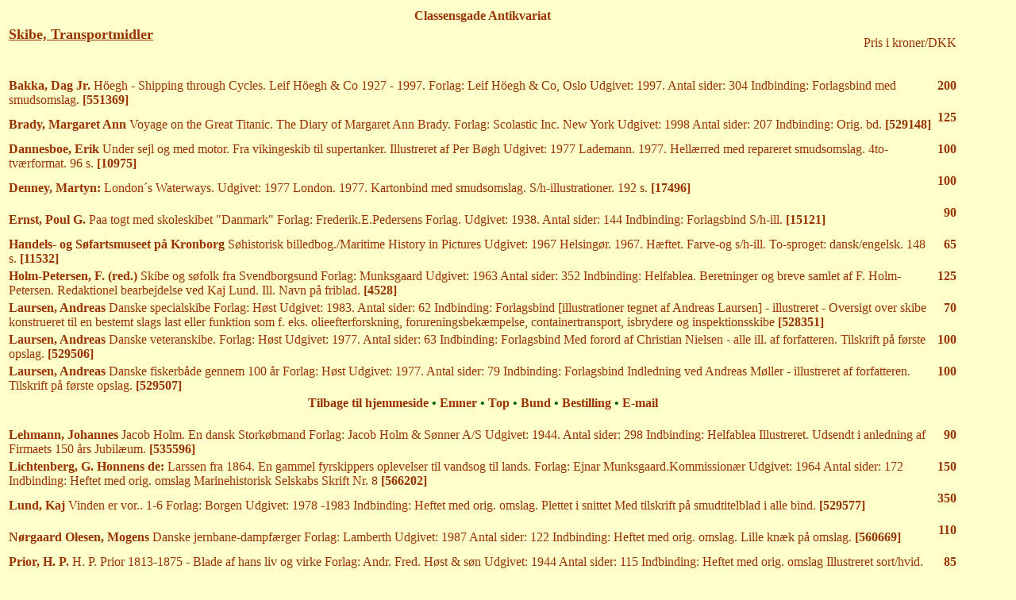

--- FILE ---
content_type: text/html; charset=iso-8859-1
request_url: http://antikvar-classensgade.dk/vb.php?k=Skibe,%20Transportmidler
body_size: 7512
content:
<!doctype html public "-//w3c//dtd html 4.0 transitional//en">
<html>
<head>
   <meta http-equiv="Content-Type" content="text/html; charset=iso-8859-1">
   <title>Classensgade Antikvariat - Drikke/Drinks</title>
   <style type="text/css">
     body { background: #ffffcc }
     p { font-family: "Book Antiqua",Times,serif; color: #993300 }
     .head { font-size: large }
     .note { font-size: x-small; color: #993300 }
     h1 { font-size: xx-large; font-weight: bold; color: #006600 }
     h3 { font-size: large; font-weight: bold; color: #993300 }
     a:link { text-decoration: none; color: #993300 }
     a:visited { text-decoration: none; color: #993300 }
     a:active { text-decoration: none; color: #993300 }
   </style>
</head>
<body text="#993300" bgcolor="#FFFFCC" link="#993300" vlink="#993300" alink="#006600">

<a name="top">
<table width="95%"><tr><td colspan=2>
<p align=center><b>Classensgade Antikvariat</p></td></tr>
<tr><td><h3><u>Skibe, Transportmidler</u><br>&nbsp;</td><td align=right><a href="emner.php">Pris i kroner/DKK</a><br>&nbsp;</td></tr></table>
<table width="95%">
<tr><td><p><b>Bakka, Dag Jr.</b> Höegh - Shipping through Cycles. Leif Höegh & Co 1927 - 1997. Forlag: Leif Höegh & Co, Oslo Udgivet: 1997. Antal sider: 304 Indbinding: Forlagsbind med smudsomslag.  <b>[551369]</b></td><td align=right valign=bottom><p><b>200</b><br>&nbsp;</td></tr>
<tr><td><p><b>Brady, Margaret Ann</b> Voyage on the Great Titanic. The Diary of Margaret Ann Brady. Forlag: Scolastic Inc. New York Udgivet: 1998 Antal sider: 207 Indbinding: Orig. bd.  <b>[529148]</b></td><td align=right valign=bottom><p><b>125</b><br>&nbsp;</td></tr>
<tr><td><p><b>Dannesboe, Erik</b> Under sejl og med motor. Fra vikingeskib til supertanker. Illustreret af Per Bøgh Udgivet: 1977 Lademann. 1977. Hellærred med repareret smudsomslag. 4to-tværformat. 96 s. <b>[10975]</b></td><td align=right valign=bottom><p><b>100</b><br>&nbsp;</td></tr>
<tr><td><p><b>Denney, Martyn:</b> London´s Waterways. Udgivet: 1977 London. 1977. Kartonbind med smudsomslag. S/h-illustrationer. 192 s. <b>[17496]</b></td><td align=right valign=bottom><p><b>100</b><br>&nbsp;</td></tr>
<tr><td><p><b>Ernst, Poul G.</b> Paa togt med skoleskibet "Danmark" Forlag: Frederik.E.Pedersens Forlag. Udgivet: 1938. Antal sider: 144 Indbinding: Forlagsbind S/h-ill. <b>[15121]</b></td><td align=right valign=bottom><p><b>90</b><br>&nbsp;</td></tr>
<tr><td><p><b>Handels- og Søfartsmuseet på Kronborg</b> Søhistorisk billedbog./Maritime History in Pictures Udgivet: 1967 Helsingør. 1967. Hæftet. Farve-og s/h-ill. To-sproget: dansk/engelsk. 148 s. <b>[11532]</b></td><td align=right valign=bottom><p><b>65</b><br>&nbsp;</td></tr>
<tr><td><p><b>Holm-Petersen, F. (red.)</b> Skibe og søfolk fra Svendborgsund Forlag: Munksgaard Udgivet: 1963 Antal sider: 352 Indbinding: Helfablea.  Beretninger og breve samlet af F. Holm-Petersen. Redaktionel bearbejdelse ved Kaj Lund. Ill. Navn på friblad. <b>[4528]</b></td><td align=right valign=bottom><p><b>125</b><br>&nbsp;</td></tr>
<tr><td><p><b>Laursen, Andreas</b> Danske specialskibe Forlag: Høst Udgivet: 1983. Antal sider: 62 Indbinding: Forlagsbind [illustrationer tegnet af Andreas Laursen] - illustreret - Oversigt over skibe konstrueret til en bestemt slags last eller funktion som f. eks. olieefterforskning, forureningsbekæmpelse, containertransport, isbrydere og inspektionsskibe <b>[528351]</b></td><td align=right valign=bottom><p><b>70</b><br>&nbsp;</td></tr>
<tr><td><p><b>Laursen, Andreas</b> Danske veteranskibe. Forlag: Høst Udgivet: 1977. Antal sider: 63 Indbinding: Forlagsbind Med forord af Christian Nielsen - alle ill. af forfatteren. Tilskrift på første opslag. <b>[529506]</b></td><td align=right valign=bottom><p><b>100</b><br>&nbsp;</td></tr>
<tr><td><p><b>Laursen, Andreas</b> Danske fiskerbåde gennem 100 år Forlag: Høst Udgivet: 1977. Antal sider: 79 Indbinding: Forlagsbind Indledning ved Andreas Møller - illustreret af forfatteren. Tilskrift på første opslag. <b>[529507]</b></td><td align=right valign=bottom><p><b>100</b><br>&nbsp;</td></tr>
<tr><td colspan=2 align=center><p><b><a href="index.htm">Tilbage til hjemmeside</a> <font color="#006600">&#149;</font> <a href="emner.php">Emner</a> <font color="#006600">&#149;</font> <a href="#top">Top</a> <font color="#006600">&#149;</font> <a href="#bund">Bund</a> <font color="#006600">&#149;</font> <a href="order.php">Bestilling</a> <font color="#006600">&#149;</font> <a href="mailto:classensgadeantikvariat@mail.dk">E-mail</a><br>&nbsp;</td></tr><tr><td><p><b>Lehmann, Johannes</b> Jacob Holm. En dansk Storkøbmand Forlag: Jacob Holm & Sønner A/S Udgivet: 1944. Antal sider: 298 Indbinding: Helfablea Illustreret. Udsendt i anledning af Firmaets 150 års Jubilæum.  <b>[535596]</b></td><td align=right valign=bottom><p><b>90</b><br>&nbsp;</td></tr>
<tr><td><p><b>Lichtenberg, G. Honnens de:</b> Larssen fra 1864. En gammel fyrskippers oplevelser til vandsog til lands. Forlag: Ejnar Munksgaard.Kommissionær Udgivet: 1964 Antal sider: 172 Indbinding: Heftet med orig. omslag Marinehistorisk Selskabs Skrift Nr. 8 <b>[566202]</b></td><td align=right valign=bottom><p><b>150</b><br>&nbsp;</td></tr>
<tr><td><p><b>Lund, Kaj</b> Vinden er vor.. 1-6 Forlag: Borgen Udgivet: 1978 -1983 Indbinding: Heftet med orig. omslag. Plettet i snittet Med tilskrift på smudtitelblad i alle bind. <b>[529577]</b></td><td align=right valign=bottom><p><b>350</b><br>&nbsp;</td></tr>
<tr><td><p><b>Nørgaard Olesen, Mogens</b> Danske jernbane-dampfærger Forlag: Lamberth Udgivet: 1987 Antal sider: 122 Indbinding: Heftet med orig. omslag. Lille knæk på omslag.  <b>[560669]</b></td><td align=right valign=bottom><p><b>110</b><br>&nbsp;</td></tr>
<tr><td><p><b>Prior, H. P.</b> H. P. Prior 1813-1875 - Blade af hans liv og virke Forlag: Andr. Fred. Høst & søn Udgivet: 1944 Antal sider: 115 Indbinding: Heftet med orig. omslag Illustreret sort/hvid. <b>[566201]</b></td><td align=right valign=bottom><p><b>85</b><br>&nbsp;</td></tr>
<tr><td><p><b>Saabye, E.J.</b> Skibets kavalkade. Sejlskibe gennem tiden. Forlag: Politikens Forlag. Udgivet: 1978. Antal sider: 96 Indbinding: Kartonbind. Tværformat-4°.   Farveplancher af Stig Bramsen og Niels Jønsson. Stor tilskrift på første opslag. <b>[15661]</b></td><td align=right valign=bottom><p><b>100</b><br>&nbsp;</td></tr>
<tr><td><p><b>Schultz, J.H. og Ackermann, K.E.:</b> Den danske Marine 1814-1848. Orlogsfarten Bd.1-2. Desuden vedlagt separat "Navne og Sag Register". Udgivet: 1950 Høst & Søn. 1950. Hæftet. 4to. Bd. 2 uopskåret. Ill. Dedikation til søkadet Ragnarsen fra kommandør K.E. Ackermann. 680+16 s. <b>[7942]</b></td><td align=right valign=bottom><p><b>400</b><br>&nbsp;</td></tr>
<tr><td><p><b>Uhre, Jan</b> Øresund - og skibene - i skyggen af konger og helte Forlag: Skib Udgivet: 1997. Antal sider: 233 Indbinding: Helshirting med smudsomslag. Ill. (nogle i farver). <b>[534125]</b></td><td align=right valign=bottom><p><b>125</b><br>&nbsp;</td></tr>
<tr><td colspan=2 align=center><p><b><a href="index.htm">Tilbage til hjemmeside</a> <font color="#006600">&#149;</font> <a href="emner.php">Emner</a> <font color="#006600">&#149;</font> <a href="#top">Top</a> <font color="#006600">&#149;</font> <a href="#bund">Bund</a> <font color="#006600">&#149;</font> <a href="order.php">Bestilling</a> <font color="#006600">&#149;</font> <a href="mailto:classensgadeantikvariat@mail.dk">E-mail</a><br>&nbsp;</td></tr>
</table>
<a name="bund">
</body>
</html>
